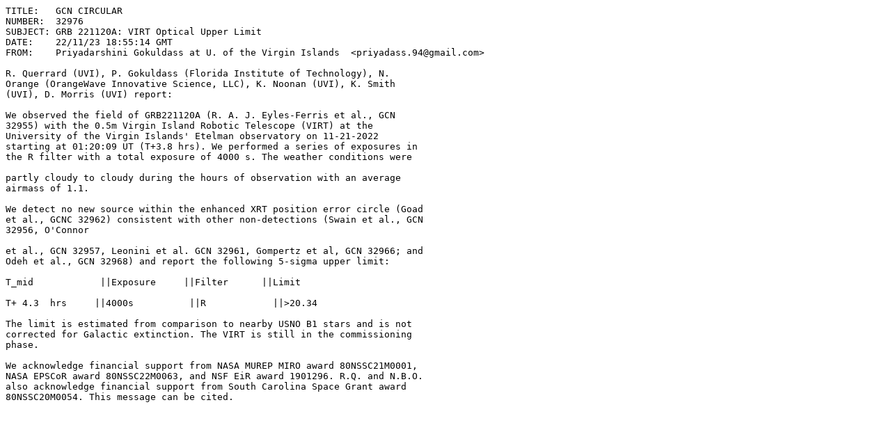

--- FILE ---
content_type: text/plain; charset=UTF-8
request_url: https://gcn.gsfc.nasa.gov/gcn3/32976.gcn3
body_size: 1672
content:
TITLE:   GCN CIRCULAR
NUMBER:  32976
SUBJECT: GRB 221120A: VIRT Optical Upper Limit
DATE:    22/11/23 18:55:14 GMT
FROM:    Priyadarshini Gokuldass at U. of the Virgin Islands  <priyadass.94@gmail.com>

R. Querrard (UVI), P. Gokuldass (Florida Institute of Technology), N.
Orange (OrangeWave Innovative Science, LLC), K. Noonan (UVI), K. Smith
(UVI), D. Morris (UVI) report:

We observed the field of GRB221120A (R. A. J. Eyles-Ferris et al., GCN
32955) with the 0.5m Virgin Island Robotic Telescope (VIRT) at the
University of the Virgin Islands' Etelman observatory on 11-21-2022
starting at 01:20:09 UT (T+3.8 hrs). We performed a series of exposures in
the R filter with a total exposure of 4000 s. The weather conditions were

partly cloudy to cloudy during the hours of observation with an average
airmass of 1.1.

We detect no new source within the enhanced XRT position error circle (Goad
et al., GCNC 32962) consistent with other non-detections (Swain et al., GCN
32956, O'Connor

et al., GCN 32957, Leonini et al. GCN 32961, Gompertz et al, GCN 32966; and
Odeh et al., GCN 32968) and report the following 5-sigma upper limit:

T_mid            ||Exposure     ||Filter      ||Limit

T+ 4.3  hrs     ||4000s          ||R            ||>20.34

The limit is estimated from comparison to nearby USNO B1 stars and is not
corrected for Galactic extinction. The VIRT is still in the commissioning
phase.

We acknowledge financial support from NASA MUREP MIRO award 80NSSC21M0001,
NASA EPSCoR award 80NSSC22M0063, and NSF EiR award 1901296. R.Q. and N.B.O.
also acknowledge financial support from South Carolina Space Grant award
80NSSC20M0054. This message can be cited.
